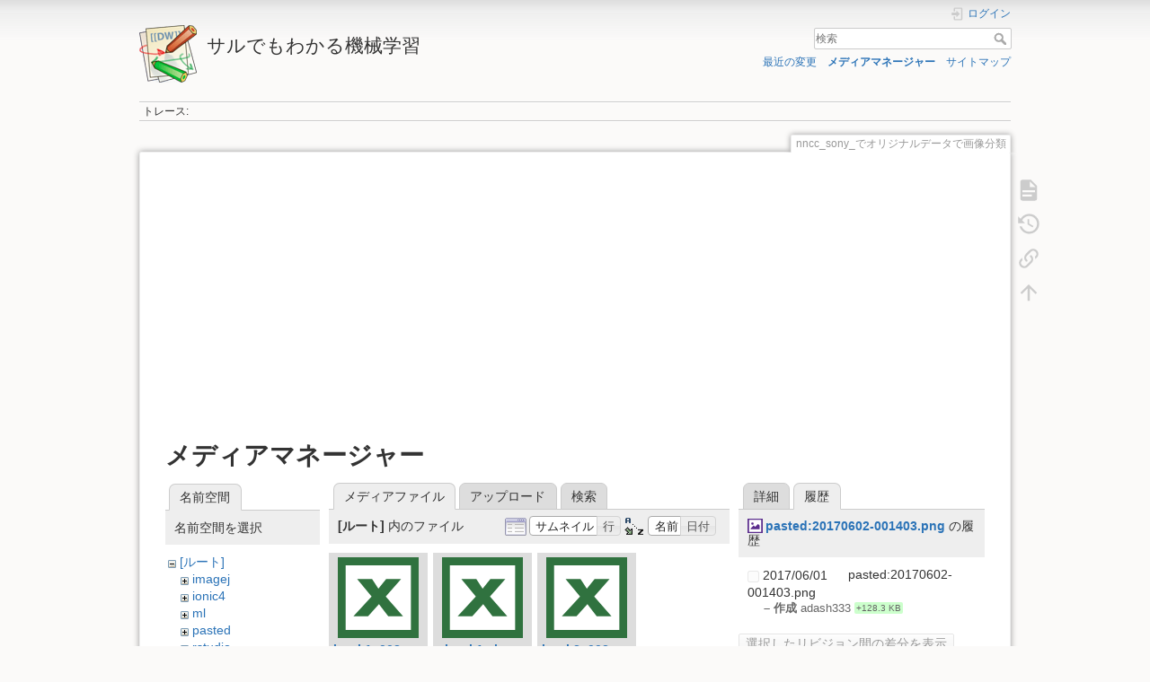

--- FILE ---
content_type: text/html; charset=utf-8
request_url: https://i-doctor.sakura.ne.jp/dokuwiki/doku.php/nncc_sony_%E3%81%A7%E3%82%AA%E3%83%AA%E3%82%B8%E3%83%8A%E3%83%AB%E3%83%87%E3%83%BC%E3%82%BF%E3%81%A7%E7%94%BB%E5%83%8F%E5%88%86%E9%A1%9E?ns=&tab_files=files&do=media&tab_details=history&image=pasted%3A20170602-001403.png
body_size: 31393
content:
<!DOCTYPE html>
<html lang="ja" dir="ltr" class="no-js">
<head>
    <meta charset="utf-8" />
    <title>nncc_sony_でオリジナルデータで画像分類 [サルでもわかる機械学習]</title>
    <script>(function(H){H.className=H.className.replace(/\bno-js\b/,'js')})(document.documentElement)</script>
    <meta name="generator" content="DokuWiki"/>
<meta name="theme-color" content="#008800"/>
<meta name="robots" content="noindex,nofollow"/>
<link rel="search" type="application/opensearchdescription+xml" href="https://i-doctor.sakura.ne.jp/dokuwiki/lib/exe/opensearch.php" title="サルでもわかる機械学習"/>
<link rel="start" href="https://i-doctor.sakura.ne.jp/dokuwiki/"/>
<link rel="contents" href="https://i-doctor.sakura.ne.jp/dokuwiki/doku.php/nncc_sony_%E3%81%A7%E3%82%AA%E3%83%AA%E3%82%B8%E3%83%8A%E3%83%AB%E3%83%87%E3%83%BC%E3%82%BF%E3%81%A7%E7%94%BB%E5%83%8F%E5%88%86%E9%A1%9E?do=index" title="サイトマップ"/>
<link rel="manifest" href="https://i-doctor.sakura.ne.jp/dokuwiki/lib/exe/manifest.php"/>
<link rel="alternate" type="application/rss+xml" title="最近の変更" href="https://i-doctor.sakura.ne.jp/dokuwiki/feed.php"/>
<link rel="alternate" type="application/rss+xml" title="現在の名前空間" href="https://i-doctor.sakura.ne.jp/dokuwiki/feed.php?mode=list&amp;ns="/>
<link rel="alternate" type="text/html" title="プレーンHTML" href="https://i-doctor.sakura.ne.jp/dokuwiki/doku.php/nncc_sony_%E3%81%A7%E3%82%AA%E3%83%AA%E3%82%B8%E3%83%8A%E3%83%AB%E3%83%87%E3%83%BC%E3%82%BF%E3%81%A7%E7%94%BB%E5%83%8F%E5%88%86%E9%A1%9E?do=export_xhtml"/>
<link rel="alternate" type="text/plain" title="Wikiマークアップ" href="https://i-doctor.sakura.ne.jp/dokuwiki/doku.php/nncc_sony_%E3%81%A7%E3%82%AA%E3%83%AA%E3%82%B8%E3%83%8A%E3%83%AB%E3%83%87%E3%83%BC%E3%82%BF%E3%81%A7%E7%94%BB%E5%83%8F%E5%88%86%E9%A1%9E?do=export_raw"/>
<link rel="stylesheet" href="https://i-doctor.sakura.ne.jp/dokuwiki/lib/exe/css.php?t=dokuwiki&amp;tseed=6d63251843a48a52a4e607e8d835db9f"/>
<!--[if gte IE 9]><!-->
<script >/*<![CDATA[*/var NS='';var JSINFO = {"plugins":{"edittable":{"default columnwidth":""},"vshare":{"youtube":"youtube\\.com\/.*[&?]v=([a-z0-9_\\-]+)","vimeo":"vimeo\\.com\\\/(\\d+)","slideshare":"slideshare.*id=(\\d+)","dailymotion":"dailymotion\\.com\/video\/([a-z0-9]+)","archiveorg":"archive\\.org\/(?:embed|details)\/([a-zA-Z0-9_\\-]+)","soundcloud":"soundcloud\\.com\/([\\w-]+\/[\\w-]+)","niconico":"nicovideo\\.jp\/watch\/(sm[0-9]+)","bitchute":"bitchute\\.com\\\/video\\\/([a-zA-Z0-9_\\-]+)","coub":"coub\\.com\\\/view\\\/([a-zA-Z0-9_\\-]+)","odysee":"odysee\\.com\/\\$\/(?:embed|download)\/([-%_?=\/a-zA-Z0-9]+)","youku":"v\\.youku\\.com\/v_show\/id_([0-9A-Za-z=]+)\\.html","bilibili":"bilibili\\.com\\\/video\\\/(BV[0-9A-Za-z]+)","msoffice":"(?:office\\.com.*[&?]videoid=([a-z0-9\\-]+))","msstream":"microsoftstream\\.com\\\/video\\\/([a-f0-9\\-]{36})"}},"ga":{"trackingId":"UA-66907910-5","anonymizeIp":true,"action":"media","trackOutboundLinks":true,"options":[],"pageview":"\/dokuwiki\/nncc_sony_\u3067\u30aa\u30ea\u30b8\u30ca\u30eb\u30c7\u30fc\u30bf\u3067\u753b\u50cf\u5206\u985e?ns=&tab_files=files&tab_details=history&image=pasted%3A20170602-001403.png"},"isadmin":0,"isauth":0,"move_renameokay":false,"id":"nncc_sony_\u3067\u30aa\u30ea\u30b8\u30ca\u30eb\u30c7\u30fc\u30bf\u3067\u753b\u50cf\u5206\u985e","namespace":"","ACT":"media","useHeadingNavigation":0,"useHeadingContent":0};
/*!]]>*/</script>
<script src="https://i-doctor.sakura.ne.jp/dokuwiki/lib/exe/jquery.php?tseed=f0349b609f9b91a485af8fd8ecd4aea4">/*<![CDATA[*/
/*!]]>*/</script>
<script src="https://i-doctor.sakura.ne.jp/dokuwiki/lib/exe/js.php?t=dokuwiki&amp;tseed=6d63251843a48a52a4e607e8d835db9f">/*<![CDATA[*/
/*!]]>*/</script>
<!--<![endif]-->
    <meta name="viewport" content="width=device-width,initial-scale=1" />
    <link rel="shortcut icon" href="https://i-doctor.sakura.ne.jp/dokuwiki/lib/tpl/dokuwiki/images/favicon.ico" />
<link rel="apple-touch-icon" href="https://i-doctor.sakura.ne.jp/dokuwiki/lib/tpl/dokuwiki/images/apple-touch-icon.png" />
    <script async src="//pagead2.googlesyndication.com/pagead/js/adsbygoogle.js"></script>
<script>
  (adsbygoogle = window.adsbygoogle || []).push({
    google_ad_client: "ca-pub-1111111111111111",
    enable_page_level_ads: true
  });
</script></head>

<body>
    <div id="dokuwiki__site"><div id="dokuwiki__top" class="site dokuwiki mode_media tpl_dokuwiki     hasSidebar">

        
<!-- ********** HEADER ********** -->
<header id="dokuwiki__header"><div class="pad group">

    
    <div class="headings group">
        <ul class="a11y skip">
            <li><a href="#dokuwiki__content">内容へ移動</a></li>
        </ul>

        <h1 class="logo"><a href="https://i-doctor.sakura.ne.jp/dokuwiki/doku.php/index.html"  accesskey="h" title="Home [h]"><img src="https://i-doctor.sakura.ne.jp/dokuwiki/lib/tpl/dokuwiki/images/logo.png" width="64" height="64" alt="" /><span>サルでもわかる機械学習</span></a></h1>
            </div>

    <div class="tools group">
        <!-- USER TOOLS -->
                    <div id="dokuwiki__usertools">
                <h3 class="a11y">ユーザ用ツール</h3>
                <ul>
                    <li class="action login"><a href="https://i-doctor.sakura.ne.jp/dokuwiki/doku.php/nncc_sony_%E3%81%A7%E3%82%AA%E3%83%AA%E3%82%B8%E3%83%8A%E3%83%AB%E3%83%87%E3%83%BC%E3%82%BF%E3%81%A7%E7%94%BB%E5%83%8F%E5%88%86%E9%A1%9E?do=login&amp;sectok=" title="ログイン" rel="nofollow"><span>ログイン</span><svg xmlns="http://www.w3.org/2000/svg" width="24" height="24" viewBox="0 0 24 24"><path d="M10 17.25V14H3v-4h7V6.75L15.25 12 10 17.25M8 2h9a2 2 0 0 1 2 2v16a2 2 0 0 1-2 2H8a2 2 0 0 1-2-2v-4h2v4h9V4H8v4H6V4a2 2 0 0 1 2-2z"/></svg></a></li>                </ul>
            </div>
        
        <!-- SITE TOOLS -->
        <div id="dokuwiki__sitetools">
            <h3 class="a11y">サイト用ツール</h3>
            <form action="https://i-doctor.sakura.ne.jp/dokuwiki/doku.php/index.html" method="get" role="search" class="search doku_form" id="dw__search" accept-charset="utf-8"><input type="hidden" name="do" value="search" /><input type="hidden" name="id" value="nncc_sony_でオリジナルデータで画像分類" /><div class="no"><input name="q" type="text" class="edit" title="[F]" accesskey="f" placeholder="検索" autocomplete="on" id="qsearch__in" value="" /><button value="1" type="submit" title="検索">検索</button><div id="qsearch__out" class="ajax_qsearch JSpopup"></div></div></form>            <div class="mobileTools">
                <form action="https://i-doctor.sakura.ne.jp/dokuwiki/doku.php" method="get" accept-charset="utf-8"><div class="no"><input type="hidden" name="id" value="nncc_sony_でオリジナルデータで画像分類" /><select name="do" class="edit quickselect" title="ツール"><option value="">ツール</option><optgroup label="ページ用ツール"><option value="">文書の表示</option><option value="revisions">以前のリビジョン</option><option value="backlink">バックリンク</option></optgroup><optgroup label="サイト用ツール"><option value="recent">最近の変更</option><option value="media">メディアマネージャー</option><option value="index">サイトマップ</option></optgroup><optgroup label="ユーザ用ツール"><option value="login">ログイン</option></optgroup></select><button type="submit">&gt;</button></div></form>            </div>
            <ul>
                <li class="action recent"><a href="https://i-doctor.sakura.ne.jp/dokuwiki/doku.php/nncc_sony_%E3%81%A7%E3%82%AA%E3%83%AA%E3%82%B8%E3%83%8A%E3%83%AB%E3%83%87%E3%83%BC%E3%82%BF%E3%81%A7%E7%94%BB%E5%83%8F%E5%88%86%E9%A1%9E?do=recent" title="最近の変更 [r]" rel="nofollow" accesskey="r">最近の変更</a></li><li class="action media"><a href="https://i-doctor.sakura.ne.jp/dokuwiki/doku.php/nncc_sony_%E3%81%A7%E3%82%AA%E3%83%AA%E3%82%B8%E3%83%8A%E3%83%AB%E3%83%87%E3%83%BC%E3%82%BF%E3%81%A7%E7%94%BB%E5%83%8F%E5%88%86%E9%A1%9E?do=media&amp;ns=" title="メディアマネージャー" rel="nofollow">メディアマネージャー</a></li><li class="action index"><a href="https://i-doctor.sakura.ne.jp/dokuwiki/doku.php/nncc_sony_%E3%81%A7%E3%82%AA%E3%83%AA%E3%82%B8%E3%83%8A%E3%83%AB%E3%83%87%E3%83%BC%E3%82%BF%E3%81%A7%E7%94%BB%E5%83%8F%E5%88%86%E9%A1%9E?do=index" title="サイトマップ [x]" rel="nofollow" accesskey="x">サイトマップ</a></li>            </ul>
        </div>

    </div>

    <!-- BREADCRUMBS -->
            <div class="breadcrumbs">
                                        <div class="trace"><span class="bchead">トレース:</span></div>
                    </div>
    
    <hr class="a11y" />
</div></header><!-- /header -->

        <div class="wrapper group">

            
            <!-- ********** CONTENT ********** -->
            <main id="dokuwiki__content"><div class="pad group">
                
                <div class="pageId"><span>nncc_sony_でオリジナルデータで画像分類</span></div>

                <div class="page group">
                                        <p>

  <script async src="//pagead2.googlesyndication.com/pagead/js/adsbygoogle.js"></script>
  <!-- adsense03 -->
  <ins class="adsbygoogle"
      style="display:block"
      data-ad-client="ca-pub-6024571063221724"
      data-ad-slot="1622533091"
      data-ad-format="auto"></ins>
  <script>
  (adsbygoogle = window.adsbygoogle || []).push({});
  </script>

</p>                    <!-- wikipage start -->
                    <div id="mediamanager__page">
<h1>メディアマネージャー</h1>
<div class="panel namespaces">
<h2>名前空間</h2>
<div class="panelHeader">名前空間を選択</div>
<div class="panelContent" id="media__tree">

<ul class="idx">
<li class="media level0 open"><img src="https://i-doctor.sakura.ne.jp/dokuwiki/lib/images/minus.gif" alt="−" /><div class="li"><a href="https://i-doctor.sakura.ne.jp/dokuwiki/doku.php/nncc_sony_%E3%81%A7%E3%82%AA%E3%83%AA%E3%82%B8%E3%83%8A%E3%83%AB%E3%83%87%E3%83%BC%E3%82%BF%E3%81%A7%E7%94%BB%E5%83%8F%E5%88%86%E9%A1%9E?ns=&amp;tab_files=files&amp;do=media&amp;tab_details=history&amp;image=pasted%3A20170602-001403.png" class="idx_dir">[ルート]</a></div>
<ul class="idx">
<li class="media level1 closed"><img src="https://i-doctor.sakura.ne.jp/dokuwiki/lib/images/plus.gif" alt="+" /><div class="li"><a href="https://i-doctor.sakura.ne.jp/dokuwiki/doku.php/nncc_sony_%E3%81%A7%E3%82%AA%E3%83%AA%E3%82%B8%E3%83%8A%E3%83%AB%E3%83%87%E3%83%BC%E3%82%BF%E3%81%A7%E7%94%BB%E5%83%8F%E5%88%86%E9%A1%9E?ns=imagej&amp;tab_files=files&amp;do=media&amp;tab_details=history&amp;image=pasted%3A20170602-001403.png" class="idx_dir">imagej</a></div></li>
<li class="media level1 closed"><img src="https://i-doctor.sakura.ne.jp/dokuwiki/lib/images/plus.gif" alt="+" /><div class="li"><a href="https://i-doctor.sakura.ne.jp/dokuwiki/doku.php/nncc_sony_%E3%81%A7%E3%82%AA%E3%83%AA%E3%82%B8%E3%83%8A%E3%83%AB%E3%83%87%E3%83%BC%E3%82%BF%E3%81%A7%E7%94%BB%E5%83%8F%E5%88%86%E9%A1%9E?ns=ionic4&amp;tab_files=files&amp;do=media&amp;tab_details=history&amp;image=pasted%3A20170602-001403.png" class="idx_dir">ionic4</a></div></li>
<li class="media level1 closed"><img src="https://i-doctor.sakura.ne.jp/dokuwiki/lib/images/plus.gif" alt="+" /><div class="li"><a href="https://i-doctor.sakura.ne.jp/dokuwiki/doku.php/nncc_sony_%E3%81%A7%E3%82%AA%E3%83%AA%E3%82%B8%E3%83%8A%E3%83%AB%E3%83%87%E3%83%BC%E3%82%BF%E3%81%A7%E7%94%BB%E5%83%8F%E5%88%86%E9%A1%9E?ns=ml&amp;tab_files=files&amp;do=media&amp;tab_details=history&amp;image=pasted%3A20170602-001403.png" class="idx_dir">ml</a></div></li>
<li class="media level1 closed"><img src="https://i-doctor.sakura.ne.jp/dokuwiki/lib/images/plus.gif" alt="+" /><div class="li"><a href="https://i-doctor.sakura.ne.jp/dokuwiki/doku.php/nncc_sony_%E3%81%A7%E3%82%AA%E3%83%AA%E3%82%B8%E3%83%8A%E3%83%AB%E3%83%87%E3%83%BC%E3%82%BF%E3%81%A7%E7%94%BB%E5%83%8F%E5%88%86%E9%A1%9E?ns=pasted&amp;tab_files=files&amp;do=media&amp;tab_details=history&amp;image=pasted%3A20170602-001403.png" class="idx_dir">pasted</a></div></li>
<li class="media level1 closed"><img src="https://i-doctor.sakura.ne.jp/dokuwiki/lib/images/plus.gif" alt="+" /><div class="li"><a href="https://i-doctor.sakura.ne.jp/dokuwiki/doku.php/nncc_sony_%E3%81%A7%E3%82%AA%E3%83%AA%E3%82%B8%E3%83%8A%E3%83%AB%E3%83%87%E3%83%BC%E3%82%BF%E3%81%A7%E7%94%BB%E5%83%8F%E5%88%86%E9%A1%9E?ns=rstudio&amp;tab_files=files&amp;do=media&amp;tab_details=history&amp;image=pasted%3A20170602-001403.png" class="idx_dir">rstudio</a></div></li>
<li class="media level1 closed"><img src="https://i-doctor.sakura.ne.jp/dokuwiki/lib/images/plus.gif" alt="+" /><div class="li"><a href="https://i-doctor.sakura.ne.jp/dokuwiki/doku.php/nncc_sony_%E3%81%A7%E3%82%AA%E3%83%AA%E3%82%B8%E3%83%8A%E3%83%AB%E3%83%87%E3%83%BC%E3%82%BF%E3%81%A7%E7%94%BB%E5%83%8F%E5%88%86%E9%A1%9E?ns=wiki&amp;tab_files=files&amp;do=media&amp;tab_details=history&amp;image=pasted%3A20170602-001403.png" class="idx_dir">wiki</a></div></li>
<li class="media level1 closed"><img src="https://i-doctor.sakura.ne.jp/dokuwiki/lib/images/plus.gif" alt="+" /><div class="li"><a href="https://i-doctor.sakura.ne.jp/dokuwiki/doku.php/nncc_sony_%E3%81%A7%E3%82%AA%E3%83%AA%E3%82%B8%E3%83%8A%E3%83%AB%E3%83%87%E3%83%BC%E3%82%BF%E3%81%A7%E7%94%BB%E5%83%8F%E5%88%86%E9%A1%9E?ns=z_blog&amp;tab_files=files&amp;do=media&amp;tab_details=history&amp;image=pasted%3A20170602-001403.png" class="idx_dir">z_blog</a></div></li>
</ul></li>
</ul>
</div>
</div>
<div class="panel filelist">
<h2 class="a11y">メディアファイル</h2>
<ul class="tabs">
<li><strong>メディアファイル</strong></li>
<li><a href="https://i-doctor.sakura.ne.jp/dokuwiki/doku.php/nncc_sony_%E3%81%A7%E3%82%AA%E3%83%AA%E3%82%B8%E3%83%8A%E3%83%AB%E3%83%87%E3%83%BC%E3%82%BF%E3%81%A7%E7%94%BB%E5%83%8F%E5%88%86%E9%A1%9E?tab_files=upload&amp;do=media&amp;tab_details=history&amp;image=pasted%3A20170602-001403.png&amp;ns=">アップロード</a></li>
<li><a href="https://i-doctor.sakura.ne.jp/dokuwiki/doku.php/nncc_sony_%E3%81%A7%E3%82%AA%E3%83%AA%E3%82%B8%E3%83%8A%E3%83%AB%E3%83%87%E3%83%BC%E3%82%BF%E3%81%A7%E7%94%BB%E5%83%8F%E5%88%86%E9%A1%9E?tab_files=search&amp;do=media&amp;tab_details=history&amp;image=pasted%3A20170602-001403.png&amp;ns=">検索</a></li>
</ul>
<div class="panelHeader">
<h3><strong>[ルート]</strong> 内のファイル</h3>
<form method="get" action="https://i-doctor.sakura.ne.jp/dokuwiki/doku.php/nncc_sony_%E3%81%A7%E3%82%AA%E3%83%AA%E3%82%B8%E3%83%8A%E3%83%AB%E3%83%87%E3%83%BC%E3%82%BF%E3%81%A7%E7%94%BB%E5%83%8F%E5%88%86%E9%A1%9E" class="options doku_form" accept-charset="utf-8"><input type="hidden" name="sectok" value="" /><input type="hidden" name="do" value="media" /><input type="hidden" name="tab_files" value="files" /><input type="hidden" name="tab_details" value="history" /><input type="hidden" name="image" value="pasted:20170602-001403.png" /><input type="hidden" name="ns" value="" /><div class="no"><ul>
<li class="listType"><label for="listType__thumbs" class="thumbs">
<input name="list_dwmedia" type="radio" value="thumbs" id="listType__thumbs" class="thumbs" checked="checked" />
<span>サムネイル</span>
</label><label for="listType__rows" class="rows">
<input name="list_dwmedia" type="radio" value="rows" id="listType__rows" class="rows" />
<span>行</span>
</label></li>
<li class="sortBy"><label for="sortBy__name" class="name">
<input name="sort_dwmedia" type="radio" value="name" id="sortBy__name" class="name" checked="checked" />
<span>名前</span>
</label><label for="sortBy__date" class="date">
<input name="sort_dwmedia" type="radio" value="date" id="sortBy__date" class="date" />
<span>日付</span>
</label></li>
<li><button value="1" type="submit">適用</button></li>
</ul>
</div></form></div>
<div class="panelContent">
<ul class="thumbs"><li><dl title="book1_002.xlsx"><dt><a id="l_:book1_002.xlsx" class="image thumb" href="https://i-doctor.sakura.ne.jp/dokuwiki/doku.php/nncc_sony_%E3%81%A7%E3%82%AA%E3%83%AA%E3%82%B8%E3%83%8A%E3%83%AB%E3%83%87%E3%83%BC%E3%82%BF%E3%81%A7%E7%94%BB%E5%83%8F%E5%88%86%E9%A1%9E?image=book1_002.xlsx&amp;ns=&amp;tab_details=view&amp;do=media&amp;tab_files=files"><img src="https://i-doctor.sakura.ne.jp/dokuwiki/lib/images/fileicons/svg/xlsx.svg" alt="book1_002.xlsx" loading="lazy" width="90" height="90" /></a></dt><dd class="name"><a href="https://i-doctor.sakura.ne.jp/dokuwiki/doku.php/nncc_sony_%E3%81%A7%E3%82%AA%E3%83%AA%E3%82%B8%E3%83%8A%E3%83%AB%E3%83%87%E3%83%BC%E3%82%BF%E3%81%A7%E7%94%BB%E5%83%8F%E5%88%86%E9%A1%9E?image=book1_002.xlsx&amp;ns=&amp;tab_details=view&amp;do=media&amp;tab_files=files" id="h_:book1_002.xlsx">book1_002.xlsx</a></dd><dd class="size">&#160;</dd><dd class="date">2018/10/07</dd><dd class="filesize">10.1 KB</dd></dl></li><li><dl title="book1.xlsx"><dt><a id="l_:book1.xlsx" class="image thumb" href="https://i-doctor.sakura.ne.jp/dokuwiki/doku.php/nncc_sony_%E3%81%A7%E3%82%AA%E3%83%AA%E3%82%B8%E3%83%8A%E3%83%AB%E3%83%87%E3%83%BC%E3%82%BF%E3%81%A7%E7%94%BB%E5%83%8F%E5%88%86%E9%A1%9E?image=book1.xlsx&amp;ns=&amp;tab_details=view&amp;do=media&amp;tab_files=files"><img src="https://i-doctor.sakura.ne.jp/dokuwiki/lib/images/fileicons/svg/xlsx.svg" alt="book1.xlsx" loading="lazy" width="90" height="90" /></a></dt><dd class="name"><a href="https://i-doctor.sakura.ne.jp/dokuwiki/doku.php/nncc_sony_%E3%81%A7%E3%82%AA%E3%83%AA%E3%82%B8%E3%83%8A%E3%83%AB%E3%83%87%E3%83%BC%E3%82%BF%E3%81%A7%E7%94%BB%E5%83%8F%E5%88%86%E9%A1%9E?image=book1.xlsx&amp;ns=&amp;tab_details=view&amp;do=media&amp;tab_files=files" id="h_:book1.xlsx">book1.xlsx</a></dd><dd class="size">&#160;</dd><dd class="date">2018/10/07</dd><dd class="filesize">8.6 KB</dd></dl></li><li><dl title="book2_002.xlsx"><dt><a id="l_:book2_002.xlsx" class="image thumb" href="https://i-doctor.sakura.ne.jp/dokuwiki/doku.php/nncc_sony_%E3%81%A7%E3%82%AA%E3%83%AA%E3%82%B8%E3%83%8A%E3%83%AB%E3%83%87%E3%83%BC%E3%82%BF%E3%81%A7%E7%94%BB%E5%83%8F%E5%88%86%E9%A1%9E?image=book2_002.xlsx&amp;ns=&amp;tab_details=view&amp;do=media&amp;tab_files=files"><img src="https://i-doctor.sakura.ne.jp/dokuwiki/lib/images/fileicons/svg/xlsx.svg" alt="book2_002.xlsx" loading="lazy" width="90" height="90" /></a></dt><dd class="name"><a href="https://i-doctor.sakura.ne.jp/dokuwiki/doku.php/nncc_sony_%E3%81%A7%E3%82%AA%E3%83%AA%E3%82%B8%E3%83%8A%E3%83%AB%E3%83%87%E3%83%BC%E3%82%BF%E3%81%A7%E7%94%BB%E5%83%8F%E5%88%86%E9%A1%9E?image=book2_002.xlsx&amp;ns=&amp;tab_details=view&amp;do=media&amp;tab_files=files" id="h_:book2_002.xlsx">book2_002.xlsx</a></dd><dd class="size">&#160;</dd><dd class="date">2018/10/07</dd><dd class="filesize">15.6 KB</dd></dl></li><li><dl title="book2_102.xlsx"><dt><a id="l_:book2_102.xlsx" class="image thumb" href="https://i-doctor.sakura.ne.jp/dokuwiki/doku.php/nncc_sony_%E3%81%A7%E3%82%AA%E3%83%AA%E3%82%B8%E3%83%8A%E3%83%AB%E3%83%87%E3%83%BC%E3%82%BF%E3%81%A7%E7%94%BB%E5%83%8F%E5%88%86%E9%A1%9E?image=book2_102.xlsx&amp;ns=&amp;tab_details=view&amp;do=media&amp;tab_files=files"><img src="https://i-doctor.sakura.ne.jp/dokuwiki/lib/images/fileicons/svg/xlsx.svg" alt="book2_102.xlsx" loading="lazy" width="90" height="90" /></a></dt><dd class="name"><a href="https://i-doctor.sakura.ne.jp/dokuwiki/doku.php/nncc_sony_%E3%81%A7%E3%82%AA%E3%83%AA%E3%82%B8%E3%83%8A%E3%83%AB%E3%83%87%E3%83%BC%E3%82%BF%E3%81%A7%E7%94%BB%E5%83%8F%E5%88%86%E9%A1%9E?image=book2_102.xlsx&amp;ns=&amp;tab_details=view&amp;do=media&amp;tab_files=files" id="h_:book2_102.xlsx">book2_102.xlsx</a></dd><dd class="size">&#160;</dd><dd class="date">2018/10/07</dd><dd class="filesize">15.6 KB</dd></dl></li><li><dl title="book2.xlsx"><dt><a id="l_:book2.xlsx" class="image thumb" href="https://i-doctor.sakura.ne.jp/dokuwiki/doku.php/nncc_sony_%E3%81%A7%E3%82%AA%E3%83%AA%E3%82%B8%E3%83%8A%E3%83%AB%E3%83%87%E3%83%BC%E3%82%BF%E3%81%A7%E7%94%BB%E5%83%8F%E5%88%86%E9%A1%9E?image=book2.xlsx&amp;ns=&amp;tab_details=view&amp;do=media&amp;tab_files=files"><img src="https://i-doctor.sakura.ne.jp/dokuwiki/lib/images/fileicons/svg/xlsx.svg" alt="book2.xlsx" loading="lazy" width="90" height="90" /></a></dt><dd class="name"><a href="https://i-doctor.sakura.ne.jp/dokuwiki/doku.php/nncc_sony_%E3%81%A7%E3%82%AA%E3%83%AA%E3%82%B8%E3%83%8A%E3%83%AB%E3%83%87%E3%83%BC%E3%82%BF%E3%81%A7%E7%94%BB%E5%83%8F%E5%88%86%E9%A1%9E?image=book2.xlsx&amp;ns=&amp;tab_details=view&amp;do=media&amp;tab_files=files" id="h_:book2.xlsx">book2.xlsx</a></dd><dd class="size">&#160;</dd><dd class="date">2018/10/07</dd><dd class="filesize">8.7 KB</dd></dl></li><li><dl title="deep_learning_icons_r5_png.jpg-672x427.png"><dt><a id="l_:deep_learning_icons_r5_png.jpg-672x427.png" class="image thumb" href="https://i-doctor.sakura.ne.jp/dokuwiki/doku.php/nncc_sony_%E3%81%A7%E3%82%AA%E3%83%AA%E3%82%B8%E3%83%8A%E3%83%AB%E3%83%87%E3%83%BC%E3%82%BF%E3%81%A7%E7%94%BB%E5%83%8F%E5%88%86%E9%A1%9E?image=deep_learning_icons_r5_png.jpg-672x427.png&amp;ns=&amp;tab_details=view&amp;do=media&amp;tab_files=files"><img src="https://i-doctor.sakura.ne.jp/dokuwiki/lib/exe/fetch.php/deep_learning_icons_r5_png.jpg-672x427.png?w=90&amp;h=90&amp;tok=f14d4d" alt="deep_learning_icons_r5_png.jpg-672x427.png" loading="lazy" width="90" height="90" /></a></dt><dd class="name"><a href="https://i-doctor.sakura.ne.jp/dokuwiki/doku.php/nncc_sony_%E3%81%A7%E3%82%AA%E3%83%AA%E3%82%B8%E3%83%8A%E3%83%AB%E3%83%87%E3%83%BC%E3%82%BF%E3%81%A7%E7%94%BB%E5%83%8F%E5%88%86%E9%A1%9E?image=deep_learning_icons_r5_png.jpg-672x427.png&amp;ns=&amp;tab_details=view&amp;do=media&amp;tab_files=files" id="h_:deep_learning_icons_r5_png.jpg-672x427.png">deep_learning_icons_r5_png.jpg-672x427.png</a></dd><dd class="size">672&#215;427</dd><dd class="date">2018/10/07</dd><dd class="filesize">87.7 KB</dd></dl></li><li><dl title="image_thumb2_thumb_thumb_thumb_thumb1-1.png"><dt><a id="l_:image_thumb2_thumb_thumb_thumb_thumb1-1.png" class="image thumb" href="https://i-doctor.sakura.ne.jp/dokuwiki/doku.php/nncc_sony_%E3%81%A7%E3%82%AA%E3%83%AA%E3%82%B8%E3%83%8A%E3%83%AB%E3%83%87%E3%83%BC%E3%82%BF%E3%81%A7%E7%94%BB%E5%83%8F%E5%88%86%E9%A1%9E?image=image_thumb2_thumb_thumb_thumb_thumb1-1.png&amp;ns=&amp;tab_details=view&amp;do=media&amp;tab_files=files"><img src="https://i-doctor.sakura.ne.jp/dokuwiki/lib/exe/fetch.php/image_thumb2_thumb_thumb_thumb_thumb1-1.png?w=90&amp;h=90&amp;tok=3fafa1" alt="image_thumb2_thumb_thumb_thumb_thumb1-1.png" loading="lazy" width="90" height="90" /></a></dt><dd class="name"><a href="https://i-doctor.sakura.ne.jp/dokuwiki/doku.php/nncc_sony_%E3%81%A7%E3%82%AA%E3%83%AA%E3%82%B8%E3%83%8A%E3%83%AB%E3%83%87%E3%83%BC%E3%82%BF%E3%81%A7%E7%94%BB%E5%83%8F%E5%88%86%E9%A1%9E?image=image_thumb2_thumb_thumb_thumb_thumb1-1.png&amp;ns=&amp;tab_details=view&amp;do=media&amp;tab_files=files" id="h_:image_thumb2_thumb_thumb_thumb_thumb1-1.png">image_thumb2_thumb_thumb_thumb_thumb1-1.png</a></dd><dd class="size">244&#215;182</dd><dd class="date">2018/10/07</dd><dd class="filesize">29.5 KB</dd></dl></li><li><dl title="ダウンロード.png"><dt><a id="l_:ダウンロード.png" class="image thumb" href="https://i-doctor.sakura.ne.jp/dokuwiki/doku.php/nncc_sony_%E3%81%A7%E3%82%AA%E3%83%AA%E3%82%B8%E3%83%8A%E3%83%AB%E3%83%87%E3%83%BC%E3%82%BF%E3%81%A7%E7%94%BB%E5%83%8F%E5%88%86%E9%A1%9E?image=%E3%83%80%E3%82%A6%E3%83%B3%E3%83%AD%E3%83%BC%E3%83%89.png&amp;ns=&amp;tab_details=view&amp;do=media&amp;tab_files=files"><img src="https://i-doctor.sakura.ne.jp/dokuwiki/lib/exe/fetch.php/%E3%83%80%E3%82%A6%E3%83%B3%E3%83%AD%E3%83%BC%E3%83%89.png?w=90&amp;h=90&amp;tok=3e945b" alt="ダウンロード.png" loading="lazy" width="90" height="90" /></a></dt><dd class="name"><a href="https://i-doctor.sakura.ne.jp/dokuwiki/doku.php/nncc_sony_%E3%81%A7%E3%82%AA%E3%83%AA%E3%82%B8%E3%83%8A%E3%83%AB%E3%83%87%E3%83%BC%E3%82%BF%E3%81%A7%E7%94%BB%E5%83%8F%E5%88%86%E9%A1%9E?image=%E3%83%80%E3%82%A6%E3%83%B3%E3%83%AD%E3%83%BC%E3%83%89.png&amp;ns=&amp;tab_details=view&amp;do=media&amp;tab_files=files" id="h_:ダウンロード.png">ダウンロード.png</a></dd><dd class="size">840&#215;840</dd><dd class="date">2020/08/12</dd><dd class="filesize">16.7 KB</dd></dl></li></ul>
</div>
</div>
<div class="panel file">
<h2 class="a11y">ファイル</h2>
<ul class="tabs">
<li><a href="https://i-doctor.sakura.ne.jp/dokuwiki/doku.php/nncc_sony_%E3%81%A7%E3%82%AA%E3%83%AA%E3%82%B8%E3%83%8A%E3%83%AB%E3%83%87%E3%83%BC%E3%82%BF%E3%81%A7%E7%94%BB%E5%83%8F%E5%88%86%E9%A1%9E?tab_details=view&amp;do=media&amp;tab_files=files&amp;image=pasted%3A20170602-001403.png&amp;ns=">詳細</a></li>
<li><strong>履歴</strong></li>
</ul>
<div class="panelHeader"><h3><strong><a href="https://i-doctor.sakura.ne.jp/dokuwiki/lib/exe/fetch.php/pasted/20170602-001403.png" class="select mediafile mf_png" title="オリジナルファイルを閲覧">pasted:20170602-001403.png</a></strong> の履歴</h3></div>
<div class="panelContent">
<form id="page__revisions" action="https://i-doctor.sakura.ne.jp/dokuwiki/doku.php/nncc_sony_%E3%81%A7%E3%82%AA%E3%83%AA%E3%82%B8%E3%83%8A%E3%83%AB%E3%83%87%E3%83%BC%E3%82%BF%E3%81%A7%E7%94%BB%E5%83%8F%E5%88%86%E9%A1%9E?image=pasted%3A20170602-001403.png&amp;do=media&amp;tab_files=files&amp;tab_details=history&amp;ns=" class="changes doku_form" method="post" accept-charset="utf-8"><input type="hidden" name="sectok" value="" /><input type="hidden" name="mediado" value="diff" /><div class="no"><ul ><li class=""><div class="li"><input name="" type="checkbox" value="1496330043" disabled="disabled" /> <span class="date">2017/06/01</span> <img src="https://i-doctor.sakura.ne.jp/dokuwiki/lib/images/blank.gif" width="15" height="11" alt="" /> pasted:20170602-001403.png <div> <span class="sum"> – 作成</span> <span class="user"><bdi>adash333</bdi></span> <span class="sizechange positive">+128.3 KB</span>  </div></div></li></ul><button name="do[diff]" value="1" type="submit">選択したリビジョン間の差分を表示</button></div></form><div class="pagenav"></div></div>
</div>
</div>
                    <!-- wikipage stop -->
                    <p>

  <script async src="//pagead2.googlesyndication.com/pagead/js/adsbygoogle.js"></script>
  <!-- adsense04 -->
  <ins class="adsbygoogle"
      style="display:block"
      data-ad-client="ca-pub-6024571063221724"
      data-ad-slot="6052732697"
      data-ad-format="auto"></ins>
  <script>
  (adsbygoogle = window.adsbygoogle || []).push({});
  </script>

</p>                </div>

                <div class="docInfo"><bdi>nncc_sony_でオリジナルデータで画像分類.txt</bdi> · 最終更新: 2018/10/07 by <bdi>127.0.0.1</bdi></div>

                
                <hr class="a11y" />
            </div></main><!-- /content -->

            <!-- PAGE ACTIONS -->
            <nav id="dokuwiki__pagetools" aria-labelledby="dokuwiki__pagetools__heading">
                <h3 class="a11y" id="dokuwiki__pagetools__heading">ページ用ツール</h3>
                <div class="tools">
                    <ul>
                        <li class="show"><a href="https://i-doctor.sakura.ne.jp/dokuwiki/doku.php/nncc_sony_%E3%81%A7%E3%82%AA%E3%83%AA%E3%82%B8%E3%83%8A%E3%83%AB%E3%83%87%E3%83%BC%E3%82%BF%E3%81%A7%E7%94%BB%E5%83%8F%E5%88%86%E9%A1%9E?do=" title="文書の表示 [v]" rel="nofollow" accesskey="v"><span>文書の表示</span><svg xmlns="http://www.w3.org/2000/svg" width="24" height="24" viewBox="0 0 24 24"><path d="M13 9h5.5L13 3.5V9M6 2h8l6 6v12a2 2 0 0 1-2 2H6a2 2 0 0 1-2-2V4c0-1.11.89-2 2-2m9 16v-2H6v2h9m3-4v-2H6v2h12z"/></svg></a></li><li class="revs"><a href="https://i-doctor.sakura.ne.jp/dokuwiki/doku.php/nncc_sony_%E3%81%A7%E3%82%AA%E3%83%AA%E3%82%B8%E3%83%8A%E3%83%AB%E3%83%87%E3%83%BC%E3%82%BF%E3%81%A7%E7%94%BB%E5%83%8F%E5%88%86%E9%A1%9E?do=revisions" title="以前のリビジョン [o]" rel="nofollow" accesskey="o"><span>以前のリビジョン</span><svg xmlns="http://www.w3.org/2000/svg" width="24" height="24" viewBox="0 0 24 24"><path d="M11 7v5.11l4.71 2.79.79-1.28-4-2.37V7m0-5C8.97 2 5.91 3.92 4.27 6.77L2 4.5V11h6.5L5.75 8.25C6.96 5.73 9.5 4 12.5 4a7.5 7.5 0 0 1 7.5 7.5 7.5 7.5 0 0 1-7.5 7.5c-3.27 0-6.03-2.09-7.06-5h-2.1c1.1 4.03 4.77 7 9.16 7 5.24 0 9.5-4.25 9.5-9.5A9.5 9.5 0 0 0 12.5 2z"/></svg></a></li><li class="backlink"><a href="https://i-doctor.sakura.ne.jp/dokuwiki/doku.php/nncc_sony_%E3%81%A7%E3%82%AA%E3%83%AA%E3%82%B8%E3%83%8A%E3%83%AB%E3%83%87%E3%83%BC%E3%82%BF%E3%81%A7%E7%94%BB%E5%83%8F%E5%88%86%E9%A1%9E?do=backlink" title="バックリンク" rel="nofollow"><span>バックリンク</span><svg xmlns="http://www.w3.org/2000/svg" width="24" height="24" viewBox="0 0 24 24"><path d="M10.59 13.41c.41.39.41 1.03 0 1.42-.39.39-1.03.39-1.42 0a5.003 5.003 0 0 1 0-7.07l3.54-3.54a5.003 5.003 0 0 1 7.07 0 5.003 5.003 0 0 1 0 7.07l-1.49 1.49c.01-.82-.12-1.64-.4-2.42l.47-.48a2.982 2.982 0 0 0 0-4.24 2.982 2.982 0 0 0-4.24 0l-3.53 3.53a2.982 2.982 0 0 0 0 4.24m2.82-4.24c.39-.39 1.03-.39 1.42 0a5.003 5.003 0 0 1 0 7.07l-3.54 3.54a5.003 5.003 0 0 1-7.07 0 5.003 5.003 0 0 1 0-7.07l1.49-1.49c-.01.82.12 1.64.4 2.43l-.47.47a2.982 2.982 0 0 0 0 4.24 2.982 2.982 0 0 0 4.24 0l3.53-3.53a2.982 2.982 0 0 0 0-4.24.973.973 0 0 1 0-1.42z"/></svg></a></li><li class="top"><a href="#dokuwiki__top" title="文書の先頭へ [t]" rel="nofollow" accesskey="t"><span>文書の先頭へ</span><svg xmlns="http://www.w3.org/2000/svg" width="24" height="24" viewBox="0 0 24 24"><path d="M13 20h-2V8l-5.5 5.5-1.42-1.42L12 4.16l7.92 7.92-1.42 1.42L13 8v12z"/></svg></a></li>                    </ul>
                </div>
            </nav>
        </div><!-- /wrapper -->

        
<!-- ********** FOOTER ********** -->
<footer id="dokuwiki__footer"><div class="pad">
    
    <div class="buttons">
                <a href="https://www.dokuwiki.org/donate" title="Donate" target="_blank"><img
            src="https://i-doctor.sakura.ne.jp/dokuwiki/lib/tpl/dokuwiki/images/button-donate.gif" width="80" height="15" alt="Donate" /></a>
        <a href="https://php.net" title="Powered by PHP" target="_blank"><img
            src="https://i-doctor.sakura.ne.jp/dokuwiki/lib/tpl/dokuwiki/images/button-php.gif" width="80" height="15" alt="Powered by PHP" /></a>
        <a href="//validator.w3.org/check/referer" title="Valid HTML5" target="_blank"><img
            src="https://i-doctor.sakura.ne.jp/dokuwiki/lib/tpl/dokuwiki/images/button-html5.png" width="80" height="15" alt="Valid HTML5" /></a>
        <a href="//jigsaw.w3.org/css-validator/check/referer?profile=css3" title="Valid CSS" target="_blank"><img
            src="https://i-doctor.sakura.ne.jp/dokuwiki/lib/tpl/dokuwiki/images/button-css.png" width="80" height="15" alt="Valid CSS" /></a>
        <a href="https://dokuwiki.org/" title="Driven by DokuWiki" target="_blank"><img
            src="https://i-doctor.sakura.ne.jp/dokuwiki/lib/tpl/dokuwiki/images/button-dw.png" width="80" height="15"
            alt="Driven by DokuWiki" /></a>
    </div>

    </div></footer><!-- /footer -->
    </div></div><!-- /site -->

    <div class="no"><img src="https://i-doctor.sakura.ne.jp/dokuwiki/lib/exe/taskrunner.php?id=nncc_sony_%E3%81%A7%E3%82%AA%E3%83%AA%E3%82%B8%E3%83%8A%E3%83%AB%E3%83%87%E3%83%BC%E3%82%BF%E3%81%A7%E7%94%BB%E5%83%8F%E5%88%86%E9%A1%9E&amp;1769219986" width="2" height="1" alt="" /></div>
    <div id="screen__mode" class="no"></div></body>
</html>


--- FILE ---
content_type: text/html; charset=utf-8
request_url: https://www.google.com/recaptcha/api2/aframe
body_size: 265
content:
<!DOCTYPE HTML><html><head><meta http-equiv="content-type" content="text/html; charset=UTF-8"></head><body><script nonce="0iSDopcvVJA1jqa_68uxpg">/** Anti-fraud and anti-abuse applications only. See google.com/recaptcha */ try{var clients={'sodar':'https://pagead2.googlesyndication.com/pagead/sodar?'};window.addEventListener("message",function(a){try{if(a.source===window.parent){var b=JSON.parse(a.data);var c=clients[b['id']];if(c){var d=document.createElement('img');d.src=c+b['params']+'&rc='+(localStorage.getItem("rc::a")?sessionStorage.getItem("rc::b"):"");window.document.body.appendChild(d);sessionStorage.setItem("rc::e",parseInt(sessionStorage.getItem("rc::e")||0)+1);localStorage.setItem("rc::h",'1769219995250');}}}catch(b){}});window.parent.postMessage("_grecaptcha_ready", "*");}catch(b){}</script></body></html>